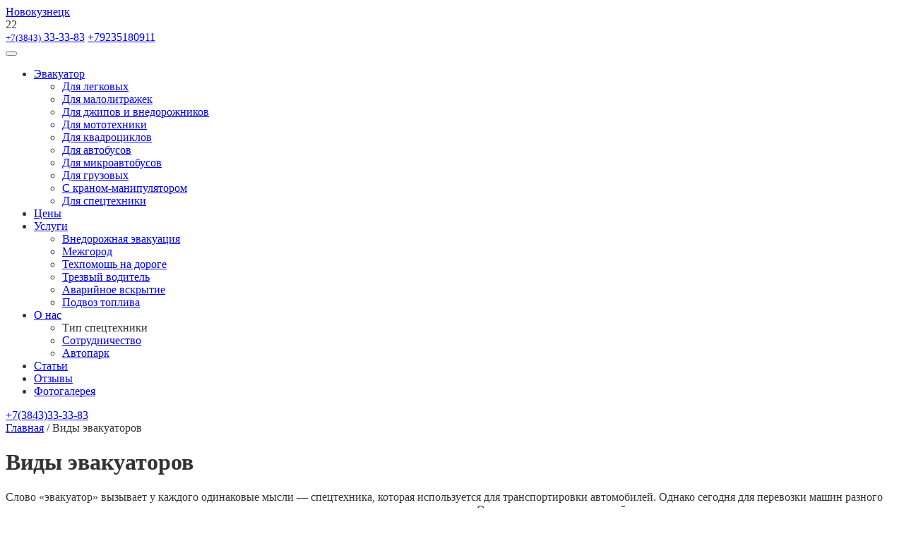

--- FILE ---
content_type: text/html; charset=utf-8
request_url: https://nk-evakuator.ru/vidy-evakuatorov/
body_size: 8331
content:
<!DOCTYPE html>
<html lang="ru">
<head>		<meta charset="UTF-8">
		<meta http-equiv="X-UA-Compatible" content="IE=edge">
		<meta name="viewport" content="width=device-width, initial-scale=1">
		<title>Виды эвакуаторов в Новокузнецке, классификация эвакуаторов по типу платформы и погрузки ТС</title>
		<meta name="DESCRIPTION" content="Типы эвакуаторов в Новокузнецке ➤вызов лебедочных эвакуаторов, эвакуаторов-манипуляторов, со сдвижной или ломанной платформой ➤гарантия низких цен ➤быстрая подача — «ЭвакуаторПрофи»">
		<meta name="KEYWORDS" content="">
		<meta name='yandex-verification' content='6061fb6eaeed0af9'/>
		<meta name="google-site-verification" content="q3SFk-Hm8ZxyWF_OgXOu4CxoRPkAt_Trv5m5mHIgJ9w"/>
		
		<link rel="shortcut icon" href="/templates/evakuator/images/xfavicon.ico.pagespeed.ic.Dm0x2UlYe_.webp"/>		
		<link rel="preconnect" href="http://nk-evakuator.ru/">
			<!-- Bootstrap core CSS -->
		<link href="/templates/evakuator_2015/css/A.bootstrap.min.css+styles.css,Mcc.8BRmQZat-2.css.pagespeed.cf.uG63EjqU9s.css" rel="stylesheet" type="text/css" media="screen"/>
			

		<!-- HTML5 shim and Respond.js for IE8 support of HTML5 elements and media queries -->
		<!--[if lt IE 9]>
		  <script src="https://oss.maxcdn.com/html5shiv/3.7.2/html5shiv.min.js"></script>
		  <script src="https://oss.maxcdn.com/respond/1.4.2/respond.min.js"></script>
		<![endif]-->

		<!-- Custom styles for this template -->		
		<link href="/templates/evakuator_2015/css/A.stylesheet.css.pagespeed.cf.jSO_YuHGV6.css" rel="stylesheet" type="text/css" media="screen"/>	
		<link href="/templates/evakuator_2015/css/A.animate.css.pagespeed.cf.zS60QSsjPE.css" rel="stylesheet" type="text/css" media="screen"/>	
		<link href="/templates/evakuator_2015/css/A.tuckStyle.css.pagespeed.cf.k-n7qDnOAL.css" rel="stylesheet" type="text/css" media="all"/>	
		<link href="/templates/evakuator_2015/A.css,,_slick.css+css,,_slick-theme.css+js,,_fancybox,,_jquery.fancybox.css,Mcc.kirCC1E53H.css.pagespeed.cf.vt16vzPQ8l.css" rel="stylesheet" type="text/css" media="screen"/>
			
				
		<!--%data getProperty('/setting/','snowjs','snowjs')%-->	
			
</head>
<body>
 
	
		

			<div style="display:none;">

				<div id="towingcity">
				
					<p>Мы предоставляем услуги эвакуатора и в других городах России:</p>
<ul>
<li><a href="https://xn--80aaaagj0ceyiwengn0n.xn--p1ai/" rel="noopener" target="_blank">Ангарск</a></li>
<li><a href="https://evakuator30.ru/" rel="noopener" target="_blank">Астрахань</a></li>
<li><a href="https://evakuator-22.ru/" rel="noopener" target="_blank">Барнаул</a></li>
<li><a href="https://xn--31-6kcai3c3aqqi0i.xn--p1ai/" rel="noopener" target="_blank">Белгород</a></li>
<li><a href="https://xn--32-6kcai3c3aqqi0i.xn--p1ai/" rel="noopener" target="_blank">Брянск</a></li>
<li><a href="https://evakuator25.ru/" rel="noopener" target="_blank">Владивосток</a></li>
<li><a href="https://xn--33-8kcai3c3aqqi0i.xn--p1ai/" rel="noopener" target="_blank">Владимир</a></li>
<li><a href="https://evakuator-36.ru/" rel="noopener" target="_blank">Воронеж</a></li>
<li><a href="https://evakuator-96.ru/" rel="noopener" target="_blank">Екатеринбург</a></li>
<li><a href="https://evakuator37.ru/" rel="noopener" target="_blank">Иваново</a></li>
<li><a href="https://evakuator38.ru/" rel="noopener" target="_blank">Иркутск</a></li>
<li><a href="https://evakuator12.ru/" rel="noopener" target="_blank">Йошкар-Ола</a></li>
<li><a href="https://evakuator16.ru/" rel="noopener" target="_blank">Казань</a></li>
<li><a href="https://evakuator-39.ru/" rel="noopener" target="_blank">Калининград</a></li>
<li><a href="https://xn--40-6kcai3c3aqqi0i.xn--p1ai/" rel="noopener" target="_blank">Калуга</a></li>
<li><a href="https://evakuator-42.ru/" rel="noopener" target="_blank">Кемерово</a></li>
<li><a href="https://evakuator-23.ru/" rel="noopener" target="_blank">Краснодар</a></li>
<li><a href="https://124evakuator.ru/" rel="noopener" target="_blank">Красноярск</a></li>
<li><a href="https://evakuator-46.ru/" rel="noopener" target="_blank">Курск</a></li>
<li><a href="https://xn----7sbagsrleg2aoiym8cxf.xn--p1ai/" rel="noopener" target="_blank">Липецк</a></li>
<li><a href="https://evakuator-54.ru/" rel="noopener" target="_blank">Новосибирск</a></li>
<li><a href="https://evakuator-56.ru/" rel="noopener" target="_blank">Оренбург</a></li>
<li><a href="https://evakuator-prm.ru/" rel="noopener" target="_blank">Пермь</a></li>
<li><a href="https://xn--61-6kcai3c3aqqi0i.xn--p1ai/" rel="noopener" target="_blank">Ростов-на-Дону</a></li>
<li><a href="https://evakuator-63.ru/" rel="noopener" target="_blank">Самара</a></li>
<li><a href="https://xn--164-5cdak1d7assj0j.xn--p1ai/" rel="noopener" target="_blank">Саратов</a></li>
<li><a href="https://sochi-evakuator.ru/" rel="noopener" target="_blank">Сочи</a></li>
<li><a href="https://surgut-evakuator.ru/" rel="noopener" target="_blank">Сургут</a></li>
<li><a href="https://xn--80aaaf5bhuqqcgf4j.xn--p1ai/" rel="noopener" target="_blank">Тула</a></li>
<li><a href="https://xn--80aaeoxnifssch9jby.xn--p1ai/" rel="noopener" target="_blank">Тюмень</a></li>
<li><a href="https://evakuator03.ru/" rel="noopener" target="_blank">Улан-Удэ</a></li>
<li><a href="https://evakuator-hab.ru/" rel="noopener" target="_blank">Хабаровск</a></li>
<li><a href="https://evakuator-chl.ru/" rel="noopener" target="_blank">Челябинск</a></li>
<li><a href="https://76evakuator.ru/" rel="noopener" target="_blank">Ярославль</a></li>
</ul>		
				
				</div>
			</div>
		
		


<div class="root">
	 
	<header>
		<nav class="navbar navbar-inverse">			
				<div class="head-wrapper">
					<div class="head">
						<a class="logo" href="/"></a>
						<a class="city fancy1" href="#towingcity"><span>Новокузнецк</span>
							
						</a>						
						<div class="work_time"></div>
						<div class="shedule">22</div>						
						<a class="phone" href="tel:+7(3843)33-33-83"><span class="ihotspot"></span>	 <small>+7(3843)</small> 33-33-83</a>
						<a class="second_phone" href="tel:+79235180911">+79235180911</a>
					</div>
				</div>				
					<div class="navbar-header">
						<button type="button" class="navbar-toggle collapsed" data-toggle="collapse" data-target="#navbar" aria-expanded="false" aria-controls="navbar">
							<span class="sr-only"></span>
							<span class="icon-bar"></span>
							<span class="icon-bar"></span>
							<span class="icon-bar"></span>
						</button>						
					</div>				
				<div class="headerlist menu">
					<div id="navbar" class="collapse navbar-collapse">							
						<ul class="head_nav content nav navbar-nav"> 

<li class="sub-menu-parent"><a class="page-scroll" href="#events">Эвакуатор </a>  
<ul class="sub-menu"><li><a href="/evakuator-legkovih-avtomobiley/">Для легковых</a> </li><li><a href="/malolitrazhnye-avtomobili/">Для малолитражек</a> </li><li><a href="/evakuator-dzhipov/">Для джипов и внедорожников</a> </li><li><a href="/evakuator-motociklov/">Для мототехники</a> </li><li><a href="/dlya-kvadrociklov/">Для квадроциклов</a> </li><li><a href="/evakuator-avtoubsov/">Для автобусов</a> </li><li><a href="/evakuator-microavtobusov/">Для микроавтобусов</a> </li><li><a href="/evakuator-gruzovikov/">Для грузовых</a> </li><li><a href="/evakuator-s-manipulyatorom/">С краном-манипулятором</a> </li><li><a href="/evakuator-spectekhniki/">Для спецтехники</a> </li></ul>	</li><li class="sub-menu-parent"><a class="page-scroll" href="/ceny/">Цены</a>  </li><li class="sub-menu-parent"><a class="page-scroll" href="/uslugy-evakuatora/">Услуги</a>  
<ul class="sub-menu"><li><a href="/vnedorozhnaya-evakuaciya/">Внедорожная эвакуация</a> </li><li><a href="/evakuator-mezhgorod/">Межгород	</a> </li><li><a href="/tekhpomoshch-na-doroge/">Техпомощь на дороге		</a> </li><li><a href="/trezvy-voditel/">Трезвый водитель		</a> </li><li><a href="/avarijnoe-vskrytie/">Аварийное вскрытие</a> </li><li><a href="/podvoz-topliva/">Подвоз топлива</a> </li></ul>	</li><li class="sub-menu-parent"><a class="page-scroll" href="/about/">О нас</a>  
<ul class="sub-menu"><li><a>Тип спецтехники</a> </li><li><a href="/sotrudnichestvo/">Сотрудничество</a> </li><li><a href="/avtopark/">Автопарк</a> </li></ul>	</li><li class="sub-menu-parent"><a class="page-scroll" href="/articles/">Статьи</a>  </li><li class="sub-menu-parent"><a class="page-scroll" href="/reviews/">Отзывы</a>  </li><li class="sub-menu-parent"><a class="page-scroll" href="/photogallery/">Фотогалерея</a>  </li>		

</ul>
 
					</div>	
				</div>	
		</nav>	
		 <div><a id="scroller" href="tel:+7(3843)33-33-83">+7(3843)33-33-83</a></div> 
	</header>	

		<div class="content container">
		 <div class="breadcrumbs">
 
		<div class="container">
          <div class="breadcrumbs__inner"><a href="/" class="breadcrumbs__item">Главная</a> / 
				<span class='breadcrumbs__item'>Виды эвакуаторов</span>
			
			</div>
 
		</div>
</div>

						
				
			<div class="">
				
				<h1 class="inner_h1">Виды эвакуаторов</h1>
				
				
<p>Слово &laquo;эвакуатор&raquo; вызывает у каждого одинаковые мысли &mdash; спецтехника, которая используется для транспортировки автомобилей. Однако сегодня для перевозки машин разного тоннажа и с различными возможными поломками используется далеко не единственная модель. Отдельные виды спасательной техники имеют существенные различия в конструкции и оснащении, что позволяет более эффективно использовать каждый в той или иной ситуации.</p>
<p>Выбор самого оптимального варианта позволяет не только быстрее и качественнее выполнить транспортировку машины, но и <a href="/">заказать эвакуатор</a> за реальную стоимость.</p>
<h2>Типы эвакуаторов</h2>
<p><img style="float: right; margin: 5px;" src="/images/nk/evak-manip.jpg" alt="фото эвакуатор манипулятор " width="333" height="232"/></p>
<h3>С прямой платформой</h3>
<p>Эвакуаторы с прямой платформой используются для транспортировки автомобилей, которые могут самостоятельно заехать на платформу или быть затянуты лебедкой. Они просты в эксплуатации и подходят для перевозки машин с минимальными повреждениями.</p>
<h3>С ломаной платформой</h3>
<p>Эвакуаторы с ломаной платформой имеют секционную конструкцию, которая облегчает процесс загрузки и выгрузки автомобилей, включая машины с низким клиренсом. Они особенно популярны для перевозки спортивных и премиальных автомобилей.</p>
<h3>Со сдвижной платформой</h3>
<p>Эвакуаторы со сдвижной платформой оснащены механизмом, который позволяет наклонять и выдвигать платформу. Это упрощает процесс погрузки и разгрузки, особенно в условиях ограниченного пространства.</p>
<h3>С частичной погрузкой</h3>
<p>Эвакуаторы с частичной погрузкой фиксируют передние или задние колеса автомобиля на платформе, оставляя другую часть на дороге. Такие модели часто используются для транспортировки грузовых автомобилей и техники.</p>
<h3>С гидроманипулятором</h3>
<p>Эвакуаторы с гидроманипулятором оснащены краном, который позволяет поднимать автомобиль и устанавливать его на платформу. Они незаменимы в случаях, когда машина заблокирована, сильно повреждена или находится в труднодоступном месте.</p>
<h3>С лебедкой</h3>
<p>Эвакуаторы с лебедкой применяются для затягивания автомобиля на платформу с помощью троса. Они идеально подходят для транспортировки легковых автомобилей, которые не могут передвигаться самостоятельно.</p>
<h3>Автовоз</h3>
<p>Автовозы предназначены для одновременной перевозки нескольких автомобилей. Они могут быть одно- и двухэтажными и используются для доставки новых машин в автосалоны или транспортировки подержанных авто на дальние расстояния.</p>
<h2>Классификация эвакуаторов</h2>
<h3>По типу платформ</h3>
<p>Эвакуаторы делятся на модели с прямой, ломаной, сдвижной платформой, а также оснащенные гидроманипуляторами и лебедками. Каждый вариант подходит для определенных условий эксплуатации.</p>
<h3>По типу погрузки</h3>
<p>По способу погрузки различают эвакуаторы с полной и частичной погрузкой. Полная погрузка обеспечивает максимальную безопасность, а частичная используется для автомобилей с возможностью самостоятельного движения.</p>
<h3>По виду транспортируемых автомобилей</h3>
<p>Эвакуаторы классифицируются по способности перевозить легковые, грузовые автомобили и специализированную технику, включая автобусы и строительные машины.</p>
<h3>По типу движения</h3>
<p>В зависимости от способа передвижения выделяют эвакуаторы на колесной базе и прицепы-эвакуаторы. Первые более мобильны и универсальны, вторые подходят для дальних перевозок.</p>
<h3>По типу загрузки</h3>
<p>Эвакуаторы различаются по способу загрузки: горизонтальной, наклонной и вертикальной. Этот параметр влияет на удобство погрузки автомобилей с разными характеристиками.</p>
<h3>Классификация по количеству ярусов на эвакуаторе</h3>
<p>Автовозы могут быть одно- или двухъярусными. Одноярусные модели подходят для перевозки нескольких автомобилей, а двухъярусные &mdash; для больших объемов и дальних расстояний.</p>
<h2 style="text-align: center;">Как правильно выбрать эвакуатор?</h2>
<p><strong><img style="float: right; margin-left: 15px;" src="/images/nk/evak-lebed.jpg" alt="фото эвакуатор с лебедкой " width="333" height="232"/>Эвакуатор с лебедкой</strong> использует в самых несложных ситуациях. Транспортируемая машина затягивается на эвакуатор электрической (реже гидравлической) лебедкой, двигаясь по наклонным аппарелям или платформам. Фиксируется погруженное авто ремнями, для надежности снабженными натяжными устройствами.</p>
<p>Предусмотренное для лебедок поперечное перемещение позволяет притянуть автомобиль при любом расположении эвакуаторного крюка. В качестве дополнительного оборудования предусматриваются подкатные тележки для погрузки машин с блокировкой колес и платформы с иным углом наклона для авто с низким клиренсом.</p>
<p><strong>Эвакуатор со сдвижной платформой</strong> функционально похож на предыдущую модель, однако отличается конструкцией. Погрузка авто выполняется также с помощью лебедки, однако платформа благодаря гидроцилиндрам наклоняется и сдвигается, причем в автоматическом режиме. Это приводит к более быстрой и аккуратной погрузке.</p>
<p><a class="ordertruck" href="tel:+73843333383">Заказать эвакуатор</a></p>
<p><strong>Эвакуатор с гидроманипулятором</strong> считается универсальным видом специальной техники. Он в основном используется для машин с более серьезными неполадками и для эвакуации авто при невозможности подъехать вплотную к месту происшествия. Комплектация краном-манипулятором обеспечивает бережное отношение к погружаемой машине. Так что вполне допустимо использовать такой вид для перевозки новых машин и даже раритетных автомобилей.</p>
<p>Эвакуаторы с крано-манипуляторной установкой производятся с прямой или ломаной платформой. Комплектация выдвижными аппарелями при ломаной платформе позволяет просто погрузить машину, которая может заехать без сторонней помощи.</p>
<p><strong>Эвакуатор с частичной погрузкой</strong> используется для автомобилей, которые имеют хотя бы одну рабочую колесную пару, так как на эвакуатор при этом поднимается только одна часть машины, а не погруженная ее часть остается на дороге.</p>
<p>В основном такая модель используется для длинномерных машин, например, лимузинов, или тяжелой техники (грузовиков, автобусов, прицепов и полуприцепов). Поднимаемая часть автомобиля закрепляется за раму, мост, элементы подвески.</p>
<p>Существуют также модели&nbsp;<strong>для транспортировки одновременно нескольких автомобилей</strong>, в том числе двухэтажные, однако для частной транспортировки автомобилей они применяются редко.</p>
<p>Компания &laquo;ЭвакуторПрофи&raquo; располагает полноценным парком спецтехники, что позволяет подобрать для каждой ситуации наиболее эффективный вариант.</p>
<div class="evastyle" style="margin-top: 15px;">
<table style="width: 100%;">
<tbody>
<tr>
<th style="background: #0996cf; color: #fff; font-size: 17px;" colspan="2">Виды эвакуаторов</th>
</tr>
<tr>
<td>Эвакуатор мотоциклов</td>
<td>от 2000 руб</td>
</tr>
<tr>
<td>Эвакуатор легковых машин</td>
<td>от 2000 руб</td>
</tr>
<tr>
<td>Эвакуатор внедорожников</td>
<td>от 2000 руб</td>
</tr>
<tr>
<td>Эвакуатор микроавтобусов</td>
<td>от 2300 руб</td>
</tr>
<tr>
<td>Эвакуатор автобусов</td>
<td>от 2300 руб</td>
</tr>
<tr>
<td>Эвакуатор грузовиков</td>
<td>от 2300 руб</td>
</tr>
<tr>
<td>Эвакуатор манипулятор</td>
<td>от 2500 руб</td>
</tr>
<tr>
<td>Низкорамный трал</td>
<td>от 12000 руб</td>
</tr>
<tr>
<td>Трал-эвакуатор с бортами</td>
<td>от 6500 руб</td>
</tr>
<tr>
<td>За пределами города</td>
<td>50 руб/км</td>
</tr>
<tr>
<td>Ожидание по просьбе клиента, за 1 час простоя</td>
<td>1200 руб</td>
</tr>
</tbody>
</table>
</div>
<p><a class="ordertruck" href="tel:+73843333383">Заказать эвакуатор</a></p>

								
			</div>			
				
		</div>
		

		<footer>

		<!--noindex-->
			<div class="mtsite">
				
				<span class="logo_mtsite"> </span>
				<span class="design_site">Создание и продвижение сайтов</span>
				<!--noindex-->
						<div class="copy">
							<p>© ЭвакуаторПрофи, 2013-2026</p>
							<p>® Все права защищены</p>							
						</div>
						<!--/noindex-->
				<span class="forbidden"> Все материалы данного сайта являются объектами авторского права (в том числе дизайн). Запрещается копирование, распространение (в том числе путем копирования на другие сайты и ресурсы Интернете) или любое иное использование информации и объектов без предварительного согласия правообладателя.
						</span>
			</div>
		<!--/noindex-->

		</footer> 
		
		<div class="order_phone">
			<a class="evabtn" href="tel:+7(3843)33-33-83">Позвонить и оформить</a>
		</div>
		
</div>	

<div id="toTop">^ Вверх</div>	

		
	
		

		
		<script src="https://code.jquery.com/jquery-2.2.0.min.js"></script>		
	
		 <!-- Bootstrap core JavaScript
		================================================== -->
		<!-- Placed at the end of the document so the pages load faster -->
		<script src="http://netdna.bootstrapcdn.com/bootstrap/3.2.0/js/bootstrap.min.js"></script>
		<script src="/templates,_evakuator_2015,_js,_bootstrap.min.js+js,_guest.js+templates,_evakuator_2015,_js,_fancybox,_jquery.fancybox.js+templates,_evakuator_2015,_js,_animate.js+templates,_evakuator_2015,_js,_script.js+templates,_evakuator_2015,_js,_modernizr.js.pagespeed.jc.6H1lTLBNJW.js"></script><script>eval(mod_pagespeed_chBjEXa_ss);</script>
		<!-- Just to make our placeholder images work. Don't actually copy the next line! -->		
		<script src="http://cdnjs.cloudflare.com/ajax/libs/jquery-easing/1.3/jquery.easing.min.js"></script>
		<script>eval(mod_pagespeed_txNCs9RvHU);</script>	
		<script>eval(mod_pagespeed_7ML7FYt3SU);</script>	
			
		<script>eval(mod_pagespeed_RQMkp_W92L);</script>		
		<script>eval(mod_pagespeed_qkAVdYWLYN);</script>
		<script>eval(mod_pagespeed_NfyLNBv5HS);</script> 	
		<script src="/templates/evakuator_2015/js/plugins.js+select.js.pagespeed.jc.TGwvw2dYgE.js"></script><script>eval(mod_pagespeed_d$h6vFmHLM);</script> 
		<script>eval(mod_pagespeed_MKgnZNyR0C);</script>	
		<script src="/templates/evakuator_2015/js/user.js+jquery.form.validation.js+maskedinput.js+slick.js.pagespeed.jc.q--BXb6bGL.js"></script><script>eval(mod_pagespeed_sHGINctgdl);</script>
		<script>eval(mod_pagespeed_$b02NDIZr3);</script>		
		<script>eval(mod_pagespeed_z7JlRB57Ga);</script>			
		<script>eval(mod_pagespeed_Cem$B9_JQL);</script>		
		<script>$(document).on('ready',function(){$(".regular").slick({dots:true,infinite:true,slidesToShow:3,slidesToScroll:3});});</script>		
		<div style="z-index: 999999999; position: relative;"><!-- Yandex.Metrika counter -->
<script type="text/javascript">(function(m,e,t,r,i,k,a){m[i]=m[i]||function(){(m[i].a=m[i].a||[]).push(arguments)};m[i].l=1*new Date();k=e.createElement(t),a=e.getElementsByTagName(t)[0],k.async=1,k.src=r,a.parentNode.insertBefore(k,a)})(window,document,"script","https://mc.yandex.ru/metrika/tag.js","ym");ym(22316134,"init",{clickmap:true,trackLinks:true,accurateTrackBounce:true,webvisor:true});</script>
<noscript><div><img src="https://mc.yandex.ru/watch/22316134" style="position:absolute; left:-9999px;" alt=""/></div></noscript>
<!-- /Yandex.Metrika counter --></div>	
		
		
		<script>$.fn.textToggle=function(d,b,e){return this.each(function(f,a){a=$(a);var c=$(d).eq(f),g=[b,c.text()],h=[a.text(),e];c.text(b).show();$(a).click(function(b){b.preventDefault();c.text(g.reverse()[0]);a.text(h.reverse()[0])})})};$(function(){$('.click-tel').textToggle(".hide-tail","+7(3843)**-**-**","Скрыть номер")});</script>

		
</body>
</html><!-- This page generated in 0.04837 secs by TPL, SITE MODE -->

--- FILE ---
content_type: text/css
request_url: https://nk-evakuator.ru/templates/evakuator_2015/css/A.stylesheet.css.pagespeed.cf.jSO_YuHGV6.css
body_size: 6331
content:
@media (min-width:768px) and (max-width:991px){.content{width:100%!important;padding:0 10px;}
.inner_text{float:right;width:485px;}
}
@media (min-width:768px) and (max-width:991px){.headerlist{background:url('../images/menu_bg.png') repeat-x;height:55px;position:relative;overflow:hidden;width:auto;}
}
@media (min-width:768px) and (max-width:991px){.map{position:relative;width:auto;margin-bottom:60px;}
}
@media (min-width:768px) and (max-width:991px){.car_area img{position:initial;top:0;float:none;width:0;height:0;}
}
@media (min-width:768px) and (max-width:991px){.head{width:auto!important;padding:0 10px;}
.work_time{display:none;}
.shedule{position:relative!important;margin-left:27px!important;float:left;}
.ihotspot{right:257px!important;}
.head_nav li{padding:22px 0!important;}
#scroller{display:none!important;}
.header{width:auto!important;margin-left:5px;padding-right:20px;}
.tfh{margin-left:5px;}
.car_area{width:auto!important;}
.eva_time{display:none;}
.cars__li{margin-left:500px;position:relative;}
.form-wrap{position:relative!important;margin:0 auto;}
.truck_areas a{width:auto!important;}
.we_work{width:auto!important;border-right:0!important;}
.map_points{float:left!important;width:auto!important;margin-top:0!important;padding:0 10px!important;}
.sms_form{display:none;}
.many_times{display:none;}
.person-text{display:none;}
.mtsite{width:auto!important;}
}
@media (min-width:768px) and (max-width:991px){.city{position:relative;top:6px;padding:0;text-align:center;}
}
@media (min-width:768px) and (max-width:991px){.head_nav li a{color:#fff;text-decoration:none;font-size:20px;padding:16px 25px;}
}
@media (min-width:768px) and (max-width:991px){.right_cars{background:url('../images/cars_itm.png') no-repeat top;width:223px;height:70px;position:relative;float:left;top:30px;right:0;left:103px;}
}
@media (min-width:768px) and (max-width:991px){.eva_time{position:relative;top:30px;float:right;padding:0 38px 0 0;right:20px;font-size:24px;color:#fff;background:url('../images/time.png') no-repeat top right;}
}
@media (min-width:768px) and (max-width:991px){.form-wrap{position:relative;background:none;width:auto;height:250px;z-index:10;margin-top:0;right:0;}
}
@media (min-width:768px) and (max-width:991px){.form-wrap input[type="submit"]{background:url('../images/form_btn.png') no-repeat;border:0 none;color:#fff;font-size:20px;height:60px;text-transform:uppercase;width:299px;cursor:pointer;margin-left:0;margin:27px 0px 0 -31px;}
}
@media (min-width:768px) and (max-width:991px){.form-wrap p{color:#fff;text-align:center;top:20px;position:relative;font-size:24px;}
}
@media (min-width:768px) and (max-width:991px){.form-wrap p span{font-size:31px;line-height:31px;}
}
@media (min-width:768px) and (max-width:991px){.block_one{width:250px;float:left;}
}
@media (min-width:768px) and (max-width:991px){.block_two{float:left;width:218px;}
}
@media (min-width:768px) and (max-width:991px){.block_three{float:left;width:250px;}
}
@media (min-width:768px) and (max-width:991px){.block_four{float:left;width:250px;margin-top:20px;}
}
@media (min-width:768px) and (max-width:991px){.block_five{float:left;width:218px;margin-top:20px;}
}
@media (min-width:768px) and (max-width:991px){.block_six{display:block;float:left;width:250px;margin-top:20px;}
}
@media (min-width:768px) and (max-width:991px){.arrow{background:url('../images/benefit_arrow.png') bottom no-repeat;margin-bottom:60px;padding-bottom:60px;}
}
@media (min-width:768px) and (max-width:991px){.left_points{float:left;list-style:none;padding-left:85px;}
}
@media (min-width:768px) and (max-width:991px){.center_points{float:left;list-style:none;padding-left:200px;}
}
@media (min-width:768px) and (max-width:991px){.right_points{float:right;list-style:none;padding-right:0;padding-left:0;margin-right:30px;}
}
@media (min-width:768px) and (max-width:991px){.price_form{background:url('https://nk-evakuator.ru/templates/evakuator_2015/images/xform_price_bg_sm.jpg.pagespeed.ic.CFAdx5m3-N.jpg') repeat-x top center;height:1101px;}
}
@media (min-width:768px) and (max-width:991px){.our_price{float:none;width:auto;left:0;}
}
@media (min-width:768px) and (max-width:991px){#evakuator-prices{margin:20px 0 20px 20px;color:#94e0ff;font-size:20px;width:auto;}
}
@media (min-width:768px) and (max-width:991px){#evakuator-prices td:first-child{width:525px;}
}
@media (min-width:768px) and (max-width:991px){#evakuator-prices tr{background:url('../images/price_arrow_sm.png') bottom repeat-x;}
}
@media (min-width:768px) and (max-width:991px){#form{position:static;margin:0 166px;padding-top:40px;}
}
@media (min-width:768px) and (max-width:991px){.call_towtruck{float:left;background:#efefef;width:auto;margin-right:20px;padding:20px 10px 30px 20px;margin-left:20px;}
}
@media (min-width:768px) and (max-width:991px){.about_us{float:none;width:auto;margin-left:20px;margin-right:20px;}
}
@media (min-width:768px) and (max-width:991px){.block_left{float:left;width:auto;margin-right:0;}
}
@media (min-width:768px) and (max-width:991px){.block_right{float:none;width:auto;}
}
@media (min-width:768px) and (max-width:991px){.left_times{float:left;width:175px;margin-left:35px;}
}
@media (min-width:768px) and (max-width:991px){.center_times{float:left;width:180px;margin-left:90px;}
}
@media (min-width:768px) and (max-width:991px){.right_times{float:right;margin-right:35px;width:175px;}
}
@media (min-width:768px) and (max-width:991px){.slideshow{position:relative;background:#fff;margin:0 auto;top:-40px;box-shadow:0px 4px 10px #c9c9c9;max-width:685px!important;height:370px!important;}
.car__mob_img img{display:block;width:55%;top:0!important;height:100%;}
.car__mob_img{display:block!important;}
}
@media (min-width:768px) and (max-width:991px){.person-text img{float:none;margin-right:0;border:0!important;width:67px;height:65px;border-radius:100%;margin-top:0;}
}
@media (min-width:768px) and (max-width:991px){.col_md_1{width:195px;float:left;padding-right:15px;padding-left:15px;}
}
@media (min-width:768px) and (max-width:991px){.block-text p{font-style:normal;line-height:17px;font-size:12px;color:#666666;width:auto;padding:2px;}
}
@media (min-width:768px) and (max-width:991px){.rel{position:relative;margin-top:5px;}
}
@media (min-width:768px) and (max-width:991px){.bjqs{height:400px!important;}
}
@media (min-width:768px) and (max-width:991px){.username{display:block;font-size:24px;color:#888888;left:0;right:0;position:absolute;top:350px;text-align:center;}
}
@media (min-width:768px) and (max-width:991px){#thanks_slider .jcarousel-control-prev, #thanks_slider .jcarousel-control-next{top:-16%;}
}
@media (min-width:768px) and (max-width:991px){#toTop{position:fixed;display:block;background:url('https://nk-evakuator.ru/templates/evakuator_2015/images/xtop_up.png.pagespeed.ic.gYgPxxjFe8.png') no-repeat center 10px;width:154px;height:42px;right:71%;margin-right:-535px;margin-top:-67px;}
}
@media (min-width:768px) and (max-width:991px){.footer_nav li a{color:#666666;text-decoration:none;font-size:19px;padding:0px 23px 0 12px;}
}
@media (min-width:768px) and (max-width:991px){.item{float:left;margin-bottom:25px;margin-left:5px;}
}
@media (max-width:767px){.content{width:100%!important;padding:0 10px;}
.city{background:none;}
.inner__prices p{font-size:16px;padding:45px 15px;}
}
@media (max-width:767px){.head{width:auto!important;padding:0 10px;}
.inner_links{display:none;}
.inner_link{float:none;width:100%;margin-top:20px;}
button.accordion{background-color:#017aa7;cursor:pointer;padding:10px;width:100%;border:none;text-align:center;outline:none;transition:0.4s;color:#fff;font-size:16pt;border-radius:30px 0;display:block;}
button.accordion.active, button.accordion:hover{background-color:#0094cc;color:#fff;}
div.panel{padding:0 18px;background-color:white;max-height:0;overflow:hidden;transition:0.8s ease-in-out;opacity:0;}
div.panel.show{opacity:1;max-height:100%;}
.tfh{font-size:22px!important;margin-top:65px!important;}
.car_area{width:auto!important;}
}
@media (max-width:767px){.headerlist{background:none!important;height:auto!important;position:fixed!important;z-index:99999;left:15px;top:4px;border-top:none;border-bottom:none;-webkit-transition:height 0.3s ease-in-out;transition:height 0.3s ease-in-out;max-height:calc(100vh - 65px);overflow-y:auto!important;overflow-x:hidden!important;}
ul li ul.sub-menu{display:block!important;position:relative!important;opacity:1;visibility:inherit;width:auto;transform:translateY(0);padding:0;top:0;}
.sub-menu li a{padding:0!important;}
}
@media (max-width:767px){.head_nav li{float:none!important;background:none!important;height:auto!important;width:auto;text-align:left!important;padding:12px 20px 10px!important;}
}
@media (max-width:767px){.head_nav li a{color:#fff;text-decoration:none;font-size:18px;padding:16px 12px;}
}
@media (max-width:767px){.navbar-inverse{background:none;border-color:#080808;margin-bottom:40px;}
}
@media (max-width:767px){.nav{float:right;height:auto;width:320px;position:relative;top:0;z-index:99999999;background:url('../images/menu_bg_xs.png') repeat;right:0;}
}
@media (max-width:767px){.logo{display:block;width:auto;height:73px;background:url('../images/logo.png') center no-repeat;position:relative;top:10px;left:0;}
}
@media (max-width:767px){.city{position:relative;top:6px;padding:0;text-align:center;}
}
@media (max-width:767px){.work_time{display:none;}
}
@media (max-width:767px){.phone{top:120px;color:#0996cf;font-size:40px;text-decoration:none;cursor:help;padding:55px 0 0 180px;text-shadow:0px 0px #0996CF;left:29px;width:auto;}
}
@media (max-width:767px){.shedule{display:none;}
}
@media (max-width:767px){.car_wrapper{padding:0 10px;}
}
@media (max-width:767px){.car_area img{position:initial;top:0;float:none;width:0;height:0;}
}
@media (max-width:767px){.truck_areas a{width:auto!important;}
}
@media (max-width:767px){.header{width:auto!important;padding-right:10px;}
}
@media (max-width:767px){.price{line-height:1.2;position:relative;font-size:24px;color:#fff;margin-top:60px;text-align:center;width:145px;float:left;margin-left:8px;}
}
@media (max-width:767px){.right_cars{background:url('../images/cars_itm.png') no-repeat top;width:223px;height:70px;position:relative;float:left;top:60px;right:0;left:25px;}
}
@media (max-width:767px){.eva_time{display:none;}
}
@media (max-width:767px){.form-wrap{position:relative!important;margin:0 auto;}
}
@media (max-width:767px){.header_benefit{color:#333333;font-size:15px;line-height:20px;padding:10px 0 0 0;margin-bottom:20px;text-align:center;}
}
@media (max-width:767px){.form-wrap p span{font-size:27px;line-height:31px;}
}
@media (max-width:767px){.block_one{width:179px;float:left;margin-left:10px;}
}
@media (max-width:767px){.block_two{float:left;width:222px;}
}
@media (max-width:767px){.block_three{float:left;width:173px;}
}
@media (max-width:767px){.block_four{float:left;width:179px;}
}
@media (max-width:767px){.block_five{float:left;width:222px;}
}
@media (max-width:767px){.block_six{display:block;float:left;width:173px;}
}
@media (max-width:767px){.we_work{width:auto!important;border-right:0!important;}
}
@media (max-width:767px){.arrow{background:url('../images/benefit_arrow.png') bottom no-repeat;margin-bottom:60px;padding-bottom:60px;}
}
@media (max-width:767px){.map_points{float:left!important;width:auto!important;}
}
@media (max-width:767px){.center_points{float:left;list-style:none;padding-left:100px;}
}
@media (max-width:767px){.right_points{float:right;list-style:none;padding-right:60px;padding-left:0;margin-right:20px;}
}
@media (max-width:767px){.price_form{background:url('../images/form_price_bg_xs.jpg') repeat-x top center;height:513px;}
.inner_text{float:right!important;width:auto!important;}
#scrollerinner{display:none!important;}
}
@media (max-width:767px){.our_price{float:none;width:auto;left:0;}
}
@media (max-width:767px){#evakuator-prices{margin:20px;color:#94e0ff;font-size:20px;width:auto;}
}
@media (max-width:767px){#evakuator-prices td:first-child{width:auto;}
}
@media (max-width:767px){#evakuator-prices tr{background:url('../images/price_arrow_sm.png') bottom repeat-x;}
}
@media (max-width:767px){.secondary_white{color:#fff;font-size:34px;text-align:center;margin-top:35px;}
}
@media (max-width:767px){.sms_form{display:none;}
.mob_reviews{display:none;}
.many_times{display:none;}
}
@media (max-width:767px){#form{position:relative;left:40px;top:40px;width:600px;}
}
@media (max-width:767px){.about{margin-top:50px;margin-bottom:30px;}
}
@media (max-width:767px){.call_towtruck{float:left;background:#efefef;width:auto;margin-right:10px;padding:20px 10px 30px 20px;margin-left:10px;}
}
@media (max-width:767px){.about_us{float:left;width:auto;margin-left:20px;}
}
@media (max-width:767px){.block_left{float:left;width:auto;margin-right:10px;}
}
@media (max-width:767px){.block_right{float:left;width:auto;margin-right:15px;}
}
@media (max-width:767px){.left_times, .center_times, .right_times{color:#ffa201;font-size:50px;}
}
@media (max-width:767px){.left_times span, .center_times span, .right_times span{font-size:25px;position:relative;top:-41px;}
}
@media (max-width:767px){.left_times{float:left;width:150px;margin-left:15px;margin-right:25px;}
}
@media (max-width:767px){.center_times{float:left;width:175px;}
}
@media (max-width:767px){.right_times{float:right;width:155px;margin-right:15px;}
}
@media (max-width:767px){.rev{margin-top:20px;text-transform:uppercase;}
}
@media (max-width:767px){.slideshow{position:relative;background:#fff;margin:0 auto;top:-40px;box-shadow:0px 4px 10px #c9c9c9;max-width:485px!important;height:395px!important;}
}
@media (max-width:767px){.reviews p{display:block;font-size:15px;color:#666666;line-height:19px;width:323px;left:0;position:relative;top:30px;padding-right:20px;float:right;}
}
@media (max-width:767px){.bjqs{height:400px!important;}
}
@media (max-width:767px){.username{display:block;font-size:24px;color:#888888;left:0;position:absolute;top:350px;text-align:center;right:0;}
}
@media (max-width:767px){.userphoto img{position:relative;z-index:66;display:block;left:25px;top:30px;float:left;width:100px;height:100px;}
}
@media (max-width:767px){#thanks_slider .jcarousel-control-prev, #thanks_slider .jcarousel-control-next{top:-23%;}
}
@media (max-width:767px){#clients_thanks{padding:33px 60px 0 60px;}
}
@media (max-width:767px){footer{top:0!important;background:#efefef url(../images/bg_pattern.png) repeat!important;padding:10px;}
}
@media (max-width:767px){.footer_nav li{float:left;list-style:none;margin-left:10px;margin-right:0;}
}
@media (max-width:767px){.footer_nav li a{color:#666666;text-decoration:none;font-size:16px;padding:0 31px 0 0;}
.cars__li{display:none;}
.eva_time__mob{position:relative;top:0;float:left;padding:0 82px 0 0;left:5px;font-size:24px;color:#fff;background:url(../images/time.png) no-repeat 138px 0;display:block!important;}
.car__mob_img img{display:block;width:66%;top:0!important;height:100%;}
.car__mob_img{display:block!important;}
.price{display:none;}
}
@media (max-width:767px){#toTop{position:fixed;display:block;background:url('https://nk-evakuator.ru/templates/evakuator_2015/images/xtop_up.png.pagespeed.ic.gYgPxxjFe8.png') no-repeat center 10px;width:154px;height:42px;right:2%;margin-right:0;margin-top:-120px;z-index:1000;}
}
@media (max-width:767px){.foot_info .city{position:relative;top:95px;padding:0;display:none;}
}
@media (max-width:767px){.foot_info .logo{display:none;}
.map{display:none;}
#scroller{display:none!important;}
}
@media (max-width:480px){.shedule{background:none;position:relative;width:0;height:0;top:0;float:none;left:initial;right:5px;display:none;}
.head_nav li a{font-size:16px!important;}
.mob__display{display:none!important;}
}
@media (max-width:480px){.work_time{background:none;position:relative;width:0;height:0;left:0;top:0;float:left;display:none;}
}
@media (max-width:480px){.head-wrapper{height:105px;width:100%;top:0;-webkit-transition:All 0.3s ease;-moz-transition:All 0.3s ease;-o-transition:All 0.3s ease;-ms-transition:All 0.3s ease;transition:All 0.3s ease;}
}
@media (max-width:480px){.phone{position:absolute;top:79px;left:25px;}
}
@media (max-width:480px){.car_area{position:relative;overflow:hidden;width:auto;margin:0 auto;z-index:100;}
}
@media (max-width:480px){.header{border-right:none!important;}
}
@media (max-width:480px){.header span{font-size:26px;text-transform:uppercase;}
}
@media (max-width:480px){.car_area img{position:initial;top:0;width:0;height:0;display:none;}
}
@media (max-width:480px){.nav{float:right;height:auto;width:300px!important;position:relative;top:0;z-index:99999999;background:url('../images/menu_bg_xs.png') repeat;right:0;}
}
@media (max-width:480px){.price{display:none;}
}
@media (max-width:480px){.form-wrap{position:relative;background:none;width:auto;z-index:10;margin-top:36px;right:0;}
}
@media (max-width:480px){.eva_time{position:relative;top:81px;float:right;padding:0 37px 0 0;right:0;font-size:21px;color:#fff;background:url('../images/time.png') no-repeat top right;left:0;margin-right:10px;}
}
@media (max-width:480px){.right_cars{background:url('../images/cars_itm.png') no-repeat top;width:223px;height:70px;position:relative;float:left;top:63px;right:0;left:77px;}
}
@media (max-width:480px){.car_wrapper{min-height:477px!important;background:#f97d01!important;}
}
@media (max-width:480px){.content{position:relative;overflow:hidden;width:auto;margin:0 auto;}
}
@media (max-width:480px){.secondary{color:#0081c5;font-size:30px;text-align:center;}
}
@media (max-width:480px){.secondary p{color:#333333;font-size:18px;margin-bottom:50px;}
}
@media (max-width:480px){.block_one{width:auto;float:left;margin-left:15px;}
.evastyle{overflow-x:scroll;width:95%;}.evastyle table{min-width:auto;}
}
@media (max-width:480px){.car_body{position:relative;top:0;margin-bottom:20px;margin-right:15px;text-align:center;float:left;}
}
@media (max-width:480px){.header_benefit{color:#333333;font-size:18px;line-height:22px;padding:20px 0 0 0;margin-bottom:20px;text-align:center;width:300px; }
.header{font-size: 24px!important;}

}
@media (max-width:480px){.block_two, .block_three, .block_four,.block_five, .block_six{float:left;width:auto;margin-left:15px;}
}
@media (max-width:480px){.arrow{background:url('../images/benefit_arrow.png') bottom no-repeat;margin-bottom:60px;padding-bottom:60px;display:none;}
}
@media (max-width:480px){.we_work{position:relative;float:left;width:auto;border-right:none;margin-top:20px;margin-bottom:25px;border-bottom:1px solid #d6d6d6;margin-right:5px;margin-left:20px;}
}
@media (max-width:480px){.we_work ul li p{color:#333333;font-size:16px;line-height:25px;margin-right:10px;padding-left:60px;padding-bottom:20px;}
}
@media (max-width:480px){.left_points{float:none!important;list-style:none;padding-left:0!important;}
}
@media (max-width:480px){.center_points{float:none!important;list-style:none;padding-left:0!important;}
}
@media (max-width:480px){.right_points{float:none!important;list-style:none;padding-right:22px;padding-left:0!important;}
}
@media (max-width:480px){.hidden_city{display:block;}
}
@media (max-width:480px){.map_pointsxxs{display:block;}
.map{display:none;}
}
@media (max-width:480px){.map_pointsxxs p{text-align:center;font-size:18px;margin-bottom:25px;}
}
@media (max-width:480px){.map_pointsxxs p a{padding:10px 77px;color:#666666;background:linear-gradient(0deg,#cdcdcd 0,#e1e1e1 80%);border-bottom:1px solid #adadad;border-radius:3px;text-transform:uppercase;}
}
@media (max-width:480px){.sedanicone , .suvicone, .bikeicone, .mini_busicone, .busicone, .truckicone{background:none;}
}
@media (max-width:480px){#evakuator-prices td{padding:4px 0;padding-left:0;position:relative;}
}
@media (max-width:480px){#evakuator-prices td:first-child{width:auto!important;background:none;}
#evakuator-prices td{padding:0!important;}
}
@media (max-width:480px){#evakuator-prices td:last-child{padding-left:18px;}
}
@media (max-width:480px){#form{position:relative;left:7px;top:0;width:initial;}
}
@media (max-width:480px){.sms_form{display:none;}
}
@media (max-width:480px){.input{background:url('https://nk-evakuator.ru/templates/evakuator_2015/images/xcalculate_but_xs.png.pagespeed.ic.JNdNPnupIV.png') no-repeat;height:35px;width:135px;border:none;padding-left:6px;color:#333;}
}
@media (max-width:480px){.left p, .right p{color:#fff;font-size:14px;line-height:10px;}
}
@media (max-width:480px){.sms_form .select{background:url('../images/calculate_btnxs.png') no-repeat;height:35px;width:135px;border:none;padding-left:6px;color:#333;}
}
@media (max-width:480px){.sms_form .button{background:url('https://nk-evakuator.ru/templates/evakuator_2015/images/xcalculate_xs.png.pagespeed.ic.wjKUK1k9mY.png') no-repeat;height:54px;width:345px;border:0;margin-top:10px;cursor:pointer;padding:27px;}
}
@media (max-width:480px){.left_times, .center_times,.right_times{float:left;width:auto;margin-left:20px;margin-right:20px;text-align:left;}
}
@media (max-width:480px){.left_times p{font-size:18px;position:relative;top:-55px;float:right;width:185px;display:block;right:0;left:20px;text-align:center;}
}
@media (max-width:480px){.center_times p{font-size:18px;position:relative;top:-55px;float:right;width:170px;display:block;right:0;left:20px;text-align:center;}
}
@media (max-width:480px){.right_times p{font-size:18px;position:relative;top:-55px;float:right;width:165px;display:block;right:0;left:20px;text-align:center;}
}
@media (max-width:480px){.left_times span, .center_times span, .right_times span{font-size:20px;position:relative;top:-14px;display:block;width:135px;float:left;text-align:center;}
}
@media (max-width:480px){.center_times b, .left_times b, .right_times b{text-align:center;display:block;width:135px;padding:0;float:left;}
}
@media (max-width:480px){.slideshow{position:relative;background:#fff;margin:0 auto;top:-40px;box-shadow:0px 4px 10px #c9c9c9;max-width:304px!important;height:395px!important;}
}
@media (max-width:480px){.userphoto img{position:relative;z-index:66;display:block;left:7px;top:30px;float:left;width:75px;height:75px;}
}
@media (max-width:480px){.reviews p{display:block;font-size:10px;color:#666666;line-height:19px;width:200px;left:0;position:relative;top:5px;padding-right:10px;float:right;}
}
@media (max-width:480px){.username{display:block;font-size:16px;color:#888888;left:0;position:absolute;top:366px;text-align:center;right:0;}
}
@media (max-width:480px){#thanks_slider .jcarousel ul li.active +li img{filter:alpha(opacity=100);opacity:1;width:194%;margin:-31px 0 0 -47%;border:2px solid #E1E1E1;}
}
@media (max-width:480px){#thanks_slider .jcarousel-control-next:after{background:none;left:-8px;height:47px;width:81px;}
}
@media (max-width:480px){#thanks_slider .jcarousel-control-prev:after, #thanks_slider .jcarousel-control-next:after{content:"";position:absolute;top:37px;left:-4px;z-index:6;background:none;left:7px;height:47px;width:123px;}
}
@media (max-width:480px){.footer_nav{padding:20px 0;display:none;}
}
@media (max-width:480px){#toTop{position:fixed;display:none;background:url('https://nk-evakuator.ru/templates/evakuator_2015/images/xtop_up.png.pagespeed.ic.gYgPxxjFe8.png') no-repeat center 10px;width:154px;height:41px;right:-15%;margin-right:0;margin-top:0;z-index:1000;}
}
@media (max-width:480px){.design_site{font-size:10px;display:block;width:162px;padding-bottom:0;}
}
@media (max-width:480px){.foot_info{height:87px!important;}
}
@media (max-width:480px){.form_feedback{background:url('https://nk-evakuator.ru/templates/evakuator_2015/images/xfancy_bg_xs.png.pagespeed.ic.wyg1Sxc8hN.png')no-repeat;width:300px;height:421px;border-radius:10px;}
}
@media (max-width:480px){.copy p{line-height:5px;font-size:12px;}
}
@media (max-width:480px){.form_feedback span{font-size:22px;color:#fff;position:relative;left:77px;top:20px;text-align:center;}
}
@media (max-width:480px){#form_banner{position:relative;}
}
@media (max-width:480px){#form_banner input[type="text"]{width:249px;height:25px;padding-left:10px;margin-bottom:25px;border:0;border-radius:3px;border-bottom:1px solid #0678a4;font-size:12px;}
}
@media (max-width:480px){#form_banner textarea{height:125px;width:239px;padding-left:10px;padding-top:5px;border:0;border-bottom:1px solid #0678a4;border-radius:3px;resize:none;padding-right:10px;}
}
@media (max-width:480px){#form_banner input[type="submit"]{background:url('https://nk-evakuator.ru/templates/evakuator_2015/images/xrev_back_bgxs.png.pagespeed.ic.9Cuw-zpmC8.png')repeat-x;width:260px;position:relative;height:38px;color:#fffefe;font-size:22px;}
}
@media (max-width:340px){.nav{float:right;height:auto;width:190px!important;position:relative;top:0;z-index:99999999;background:url('../images/menu_bg_xs.png') repeat;right:0;}
}
@media (max-width:340px){.phone small{font-size:22px;}
}
@media (max-width:340px){.phone{right:0;color:#0996cf;font-size:33px;text-decoration:none;cursor:help;padding:3px 0 0 16px;text-shadow:0px 0px #0996CF;left:0;text-align:center;}
}
@media (max-width:340px){.header{font-size:22px!important;}
}
@media (max-width:340px){.header span{font-size:22px;text-transform:uppercase;}
}
@media (max-width:340px){.right_cars{background:url('../images/cars_itm.png') no-repeat top;width:223px;height:70px;position:relative;float:left;top:63px;right:0;left:55px;}
}
@media (max-width:340px){.secondary{color:#0081c5;font-size:26px;text-align:center;}
}
@media (max-width:340px){.secondary p{color:#333333;font-size:16px;margin-bottom:50px;}
}
@media (max-width:340px){.left_points{float:left;list-style:none;padding-left:20px;}
}
@media (max-width:340px){.center_points{float:right;list-style:none;padding-right:20px;}
}
@media (max-width:340px){.right_points{float:left;list-style:none;padding-right:22px;padding-left:20px;}
}
@media (max-width:340px){#evakuator-prices{margin:20px;color:#94e0ff;font-size:17px;width:auto;}
}
@media (max-width:340px){.orange_price{color:#ffd800;font-size:27px;text-align:right;}
}
@media (max-width:340px){.center_times b, .left_times b, .right_times b{text-align:center;display:block;width:101px;padding:0;float:left;}
}
@media (max-width:340px){.left_times span, .center_times span, .right_times span{font-size:20px;position:relative;top:-14px;display:block;width:101px;float:left;text-align:center;}
}
@media (max-width:340px){.left_times p{font-size:18px;position:relative;top:-55px;float:right;width:163px;display:block;right:0;left:20px;text-align:center;}
}
@media (max-width:340px){.slideshow{position:relative;background:#fff;margin:0 auto;top:-40px;box-shadow:0px 4px 10px #c9c9c9;max-width:272px!important;height:395px!important;}
}
@media (max-width:340px){.reviews p{display:block;font-size:10px;color:#666666;line-height:19px;width:255px;left:10px;position:relative;top:5px;padding-right:10px;float:left;}
}
@media (max-width:340px){.userphoto img{position:relative;z-index:66;display:block;left:7px;top:0;float:left;width:50px;height:50px;}
}
@media (max-width:340px){.username{display:block;font-size:16px;color:#888888;left:0;position:absolute;top:5px;text-align:center;right:0;}
}
@media (max-width:340px){#thanks_slider .jcarousel{position:relative;overflow:hidden;width:100%;padding:40px 0;height:auto;z-index:1;}
}
@media (max-width:340px){.input{background:url('https://nk-evakuator.ru/templates/evakuator_2015/images/xcalculate_but.png.pagespeed.ic.PDdCVT5nVD.png') no-repeat;height:35px;width:193px;border:none;padding-left:6px;color:#333;}
}
@media (max-width:340px){.sms_form .select{background:url('https://nk-evakuator.ru/templates/evakuator_2015/images/xcalculate_btn.png.pagespeed.ic._hWGofEecc.png') no-repeat;height:35px;width:193px;border:none;padding-left:6px;color:#333;}
}
@media (max-width:340px){.left p, .right p{color:#fff;font-size:14px;line-height:5px;position:relative;top:6px;}
}
@media (max-width:340px){.bl_service{position:relative;top:0;margin-bottom:0;}
}
@media (max-width:340px){.sms_form .button{background:url('https://nk-evakuator.ru/templates/evakuator_2015/images/xcalculate_xxs.png.pagespeed.ic.Ahul0TTmLi.png') no-repeat;height:54px;width:294px;border:0;margin-top:10px;cursor:pointer;padding:27px;}
}
@media (max-width:340px){.sms_form{display:none;}
}
@media (max-width:340px){.form_feedback{background:url('https://nk-evakuator.ru/templates/evakuator_2015/images/xfancy_bg_xxs.jpg.pagespeed.ic.Wplu337hm8.jpg')no-repeat;width:270px;height:421px;border-radius:10px;}
}
@media (max-width:340px){#form_banner input[type="text"]{width:220px;height:25px;padding-left:10px;margin-bottom:25px;border:0;border-radius:3px;border-bottom:1px solid #0678a4;font-size:12px;}
}
@media (max-width:340px){#form_banner textarea{height:125px;width:209px;padding-left:10px;padding-top:5px;border:0;border-bottom:1px solid #0678a4;border-radius:3px;resize:none;padding-right:10px;}
}
@media (max-width:340px){#form_banner input[type="submit"]{background:url('https://nk-evakuator.ru/templates/evakuator_2015/images/xrev_back_bgxs.png.pagespeed.ic.9Cuw-zpmC8.png')repeat-x;width:229px;position:relative;height:38px;color:#fffefe;font-size:22px;}
}
@media (max-width:480px){#thanks_slider .jcarousel{position:relative;overflow:hidden;width:100%;padding:40px 0;height:auto;z-index:1;}
.eva_time__mob{position:relative;top:19px;float:left;padding:0 82px 0 0;left:8px;font-size:24px;color:#fff;background:url(../images/time.png) no-repeat 138px 0;display:block!important;}
.car__mob_img img{display:block;width:80%;top:0!important;height:100%;}
.car__mob_img{display:block!important;}
.price{display:none;}
}
@media (min-width:768px) and (max-width:991px){#log{height:75px;top:-19px;position:relative;text-align:center;}
.city{background:none;}
ul li ul.sub-menu li{display:block;padding:7px 15px!important;}
.sub-menu{margin-left:0!important;}
}
@media (max-width:480px){.error-holder{position:relative;text-align:center;top:13px;background:#099DD5;height:58px;width:auto;margin-right:20px;margin-left:20px;color:#fff;font-size:10px;}
.sub-menu{margin-left:0!important;}
}
@media (max-width:420px){.eva_time{position:relative;top:148px;float:right;padding:0 37px 0 0;right:0;font-size:21px;color:#fff;background:url('../images/time.png') no-repeat top right;left:0;margin-right:10px;}
}
@media (max-width:420px){.form-wrap{position:relative;background:none;width:auto;z-index:10;margin-top:177px;right:0;}
.eva_time__mob{position:relative;top:9px;float:left;padding:0 82px 0 0;left:7px;font-size:24px;color:#fff;background:url(../images/time.png) no-repeat 138px 0;display:block!important;}
.car__mob_img img{display:block;width:100%;top:0!important;height:100%;}
.car__mob_img{display:block!important;}
}
@media (max-width:380px){.eva_time{position:relative;top:82px;float:right;padding:0 37px 0 0;right:0;font-size:21px;color:#fff;background:url('../images/time.png') no-repeat top right;left:0;margin-right:10px;}
.eva_time__mob{position:relative;top:30px;float:left;padding:0 82px 0 0;left:44px;font-size:24px;color:#fff;background:url(../images/time.png) no-repeat 138px 0;display:block!important;}
.car__mob_img img{display:block;width:100%;top:0!important;height:100%;}
.car__mob_img{display:block!important;}
}
@media (max-width:568px){.block_one, .block_three, .block_five{width:140px;float:left;margin-left:10px;}
}
@media (max-width:568px){.block_four{float:left;}
}
@media (max-width:568px){.footer_nav li a{color:#666666;text-decoration:none;font-size:16px;padding:0 28px 0 0;}
}
@media (max-width:480px){.mtsite{position:relative;width:auto;display:block;z-index:20;margin:15px auto;}
}
@media (max-width:767px){.mtsite{width:auto!important;}
.footerlist{display:none;}
.sub-menu{margin-left:0!important;}
}
@media (max-width:767px){.foot_info{height:145px;}
}
@media (max-width:767px){.root{width:100%;position:relative;overflow:hidden;}
}
@media (max-width:480px){.root{width:100%;position:relative;overflow:hidden;}
}
@media (max-width:480px){.true_send p{color:#fff;position:relative;top:15px!important;text-align:center;font-size:14px;}
}
@media (max-width:480px){.big{display:block!important;text-align:center!important;top:208px!important;color:#444!important;font-size:11px!important;}
}
@media (max-width:767px){.cloned{position:relative!important;top:initial!important;margin-top:auto!important;z-index:-10!important;display:none!important;}
}
@media (max-width:767px){.original{visibility:visible!important;}
}
@media (max-width:480px){.mob_secondary{display:none;}
}
@media (max-width:480px){.mob_reviews{display:none;}
}
@media (max-width:480px){.price_form{background:#007aa7!important;height:auto!important;}
}
@media (max-width:480px){.footerlist{background:url('../images/foot_bg.png') repeat-x;height:12px;}
}
@media (max-width:480px){.franchise_sale{display:none;}
}
@media (max-width:480px){button.accordion{background-color:#017aa7;cursor:pointer;padding:10px;width:100%;border:none;text-align:center;outline:none;transition:0.4s;color:#fff;font-size:16pt;border-radius:30px 0;display:block;}
button.accordion.active, button.accordion:hover{background-color:#017aa7;color:#fff;}
div.panel{padding:0 18px;background-color:white;max-height:0;overflow:hidden;transition:0.8s ease-in-out;opacity:0;}
div.panel.show{opacity:1;max-height:100%;}
}
@media (max-width:480px){.about_usxs{width:auto;margin-left:20px;text-align:center;}
}
@media (max-width:480px){#bannersale{display:none!important;}
}
@media (max-width:480px){.mob_aboutusxs{display:block;}
}
@media (max-width:480px){.mob_aboutusxs p{text-align:center;position:relative;top:16px;}
}
@media (max-width:480px){#a-text1{padding:7px 50px;color:#fff;background:linear-gradient(0deg,#ed8600 0,#ed8600 80%);border-bottom:1px solid #adadad;border-radius:3px;text-transform:uppercase;font-size:20px;cursor:pointer;}
}
@media (max-width:480px){.city{position:relative;top:6px;padding:0;text-align:center;margin-left:42px;}
}
@media (max-width:480px){.ihotspot{right:307px;}
}
@media (max-width:767px){.ihotspot{right:244px!important;}
}
@media (max-width:550px){.ihotspot{display:none!important;}}
@media (max-width:380px){.ihotspot{right:0;left:5px;}
}
@media (max-width:480px){#evakuator-prices{margin:20px 50px 20px 10px!important;.cars__li{display:none;}
}
@media (max-width:380px){#evakuator-prices{margin:20px 50px 20px 10px;color:#94e0ff;font-size:20px;width:auto;}
}
@media (max-width:480px){.additional_icon{background:url('../images/additional.png')right no-repeat;height:35px;width:35px;position:absolute;margin-left:0!important;margin-top:-19px!important;border-bottom:none!important;}
}
@media (max-width:480px){.last-child:last-child{margin-left:18px!important;}
}
@media (max-width:480px){.orange_price{color:#ffd800;font-size:22px!important;text-align:right;}
#evakuator-prices a{font-size: 17px!important;}.manipulator td .orange_price:last-child{width: 117px!important;}
}
@media (max-width:480px){.manipulator td .orange_price:last-child{float:right;width:105px;}
}
@media (max-width:991px) and (min-width:768px){.orange_price{color:#ffd800;font-size:30px;text-align:right;width:228px;display:block;margin-right:20px;}
}
@media (max-width:991px) and (min-width:768px){.evatablestyle{display:block;margin-left:0;}
}
@media (max-width:480px){.forbidden{font-size:9px;}
}
@media (max-width:380px){.copy{position:relative;top:7px;right:0;}
}
@media (max-width:480px){.newsletter{width:80%;border:1px solid #cbcbcb;background-color:#fff;border-radius:4px !important;color:#504d4d;height:37px;padding:3px 6px;margin-left:0;}
.bottom_block{background:rgb(237, 134, 0) url(../images/bg_pattern.png) repeat;color:#fff;font-size:20px;line-height:35px;padding:15px 0 16px;float:none;width:100%;text-align:center;}
}
@media (max-width:480px){.discountletter{color:#fff;display:initial;border-radius:3px;background:rgb(255,255,255);background:-moz-linear-gradient(top, rgba(255,255,255,1) 0%, rgba(254,254,254,1) 25%, rgba(230,230,230,1) 54%, rgba(191,191,191,1) 78%, rgba(158,158,158,1) 100%);background:-webkit-gradient(linear, left top, left bottom, color-stop(0%,rgba(255,255,255,1)), color-stop(25%,rgba(254,254,254,1)), color-stop(54%,rgba(230,230,230,1)), color-stop(78%,rgba(191,191,191,1)), color-stop(100%,rgba(158,158,158,1)));background:-webkit-linear-gradient(top, rgba(255,255,255,1) 0%,rgba(254,254,254,1) 25%,rgba(230,230,230,1) 54%,rgba(191,191,191,1) 78%,rgba(158,158,158,1) 100%);background:-o-linear-gradient(top, rgba(255,255,255,1) 0%,rgba(254,254,254,1) 25%,rgba(230,230,230,1) 54%,rgba(191,191,191,1) 78%,rgba(158,158,158,1) 100%);background:-ms-linear-gradient(top, rgba(255,255,255,1) 0%,rgba(254,254,254,1) 25%,rgba(230,230,230,1) 54%,rgba(191,191,191,1) 78%,rgba(158,158,158,1) 100%);background:linear-gradient(to bottom, rgb(123, 194, 223) 0%,rgb(76, 176, 217) 25%,rgb(11, 151, 207) 54%,rgb(0, 135, 199) 78%,rgb(0, 112, 192) 100%);filter:progid:DXImageTransform.Microsoft.gradient(startColorstr='#ffffff', endColorstr='#9e9e9e',GradientType=0);border:0;height:43px;width:86%;margin-top:10px;margin-left:0;text-align:center;}
}
@media (max-width:480px){.bot_title{margin-left:20px;margin-top:2px;margin-right:20px;font-size:17px;}
}
@media (max-width:480px){}
@media (max-width:767px){.bot_title{margin-left:20px;margin-top:2px;margin-right:20px;font-size:17px;}
.bottom_block{background:rgb(237, 134, 0) url(../images/bg_pattern.png) repeat;color:#fff;font-size:20px;line-height:35px;padding:15px 0 16px;float:none;width:100%;text-align:center;}
.discountletter{color:#fff;display:initial;border-radius:3px;background:rgb(255,255,255);background:-moz-linear-gradient(top, rgba(255,255,255,1) 0%, rgba(254,254,254,1) 25%, rgba(230,230,230,1) 54%, rgba(191,191,191,1) 78%, rgba(158,158,158,1) 100%);background:-webkit-gradient(linear, left top, left bottom, color-stop(0%,rgba(255,255,255,1)), color-stop(25%,rgba(254,254,254,1)), color-stop(54%,rgba(230,230,230,1)), color-stop(78%,rgba(191,191,191,1)), color-stop(100%,rgba(158,158,158,1)));background:-webkit-linear-gradient(top, rgba(255,255,255,1) 0%,rgba(254,254,254,1) 25%,rgba(230,230,230,1) 54%,rgba(191,191,191,1) 78%,rgba(158,158,158,1) 100%);background:-o-linear-gradient(top, rgba(255,255,255,1) 0%,rgba(254,254,254,1) 25%,rgba(230,230,230,1) 54%,rgba(191,191,191,1) 78%,rgba(158,158,158,1) 100%);background:-ms-linear-gradient(top, rgba(255,255,255,1) 0%,rgba(254,254,254,1) 25%,rgba(230,230,230,1) 54%,rgba(191,191,191,1) 78%,rgba(158,158,158,1) 100%);background:linear-gradient(to bottom, rgb(123, 194, 223) 0%,rgb(76, 176, 217) 25%,rgb(11, 151, 207) 54%,rgb(0, 135, 199) 78%,rgb(0, 112, 192) 100%);filter:progid:DXImageTransform.Microsoft.gradient(startColorstr='#ffffff', endColorstr='#9e9e9e',GradientType=0);border:0;height:43px;width:86%;margin-top:10px;margin-left:0;text-align:center;}
.newsletter{width:80%;border:1px solid #cbcbcb;background-color:#fff;border-radius:4px !important;color:#504d4d;height:37px;padding:3px 6px;margin-left:0;}
.evatablestyle thead tr th{text-align:center;padding:3px 10px;width:auto;}
.evatablestyle{display:block;margin-left:0;}
element.style{}
.order_phone{bottom:25px;content:" ";display:block;height:30px;position:fixed;text-align:center;width:100%;z-index:1000000;}
.order_phone a.evabtn{background-color:#ed8600;border-radius:25px;box-shadow:-1px 3px 4px grey;color:#fff;padding:15px;text-decoration:none;text-transform:uppercase;}
.order_phone a.evabtn:before{content:"";background:url('https://nk-evakuator.ru/templates/evakuator_2015/images/xsprite.png.pagespeed.ic.ihW7pw_alw.png') no-repeat scroll;display:inline-block;height:15px;margin-right:5px;position:relative;text-transform:uppercase;top:6px;width:15px;}
}
@media (max-width:480px){.evatablestyle thead tr th{text-align:center;padding:3px 10px;width:auto;}
.evatablestyle{display:block;margin-left:0;}
.evatablestyle thead{background:#007aa7;color:#fff;font-size:18px;}
}

--- FILE ---
content_type: text/css
request_url: https://nk-evakuator.ru/templates/evakuator_2015/css/A.tuckStyle.css.pagespeed.cf.k-n7qDnOAL.css
body_size: 831
content:
body{color:#333!important}.header__img img{top:40px!important;float:left}.head__wrapp-item{float:left;margin-left:25px;margin-top:40px;width:490px}.head__wrapp-item span{color:#0081c5;font-size:30px;text-transform:uppercase;line-height:30px}.wrapp-item{margin-top:30px}.wrapp-item span{font-size:21px;color:#333;width:264px;display:inline-block;line-height:26px;text-transform:none}.wrapp-item table{margin-top:30px;width:100%;margin-left:0}.wrapp-item table tbody tr th{font-size:19px;font-weight:600;text-shadow:none;padding-bottom:15px}.wrapp-item table tbody tr td{font-size:18px;border-bottom:1px dotted #b2b2b2}.block3 .wrapp-item table{margin-top:10px}.block3 .wrapp-item table tbody tr td{line-height:32px}.block3 .wrapp-item table tbody tr td{font-size:18px;border-bottom:1px dotted #0375b9;border-top:1px dotted #0375b9;padding:0 10px}.wrapp-item table tbody tr td:last-child{text-align:right;color:#0996cf}.not_available{color:#888!important}.towtruck h1{font-size:40px;text-transform:uppercase;text-align:center;margin-bottom:40px}.col-md-3{width:20%!important}.left_times p,.center_times p,.right_times p{top:0!important}.left_times,.center_times,.right_times{width:calc(150% - 125px)!important;float:right!important}.inner__prices p{font-size:20px;text-align:center;padding:45px 155px;border-top:1px solid #d9d9d9;margin-top:50px!important}.inner__prices table{width:100%;font-size:16px}.inner__prices table tbody tr{border-bottom:1px solid #ccc;border-top:1px solid #ccc;background-color:#fff}.inner__prices table tbody tr td{font-weight:500;border-left:1px solid #ccc}.inner__prices table tbody tr td:last-child{border-right:1px solid #ccc}.inner__prices table tbody tr td{font-weight:500;border-left:1px solid #ccc;padding:10px}.inner__prices table tbody tr:nth-child(even) {background-color:#f4f4f4}.inner__prices table tbody tr{border-bottom:1px solid #ccc}.secondary{color:#0081c5;font-size:37px!important;text-align:center;margin:60px 0 45px;text-transform:uppercase}.arrow{margin-bottom:35px!important}.header_benefit{padding:10px 24px!important;font-size:15px!important}.block_one{width:160px!important}.block_five{width:205px!important}.other_truck-item{width:calc(18% - 14px);float:left}.srv__wrrp table tbody tr td:last-child,.srv__wrrap table tbody tr td:last-child{text-align:right;color:#ff9000;font-size:18px}@media (max-width:480px){.left_times p{left:0!important;float:none!important}.col-md-3{width:100%!important}.left_times,.center_times,.right_times{float:left!important;width:auto!important;margin-left:20px;margin-right:20px;text-align:center!important}}@media (max-width:767px){.other_truck-item{width:165px;margin:10px}}